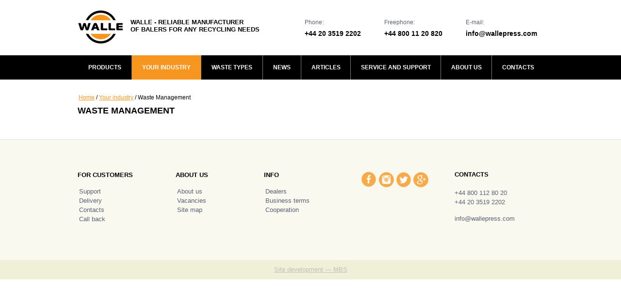

--- FILE ---
content_type: text/html; charset=utf-8
request_url: http://wallepress.com/your-industry/waste-management/
body_size: 13124
content:
<!DOCTYPE HTML>
		<html>
		  <head>
		    <title>Waste Management</title>
		    <!-- Bootstrap -->
		    <meta http-equiv='Content-Type' content='text/html; charset=utf-8'>
		    		    <meta name=Description content=''>
		    <meta name=Keywords content=''>
		    <link href='/bootstrap/css/bootstrap.min.v1480402290.css' rel='stylesheet'><link href='/bootstrap/css/non-responsive.v1480402290.css' rel='stylesheet'><link href='/bootstrap/css/default.v1480402290.css' rel='stylesheet'><link href='/img/custom.css.v1480402290.php' rel='stylesheet'><link href='/img/design.v1480588936.css' rel='stylesheet'><link href='/scripts/fancybox/jquery.fancybox.v1480402292.css' rel='stylesheet'><!-- Подключение css-->
		    <script type='text/javascript' src='/scripts/js/jquery-1.11.3.min.v1480402316.js'></script><!-- Подключение библиотек-->
		<LINK REL='SHORTCUT ICON' HREF='/img/favicon.ico'>		<!--[if lte IE 8]>
	<style>
		.form-text-input input{
			height:30px;
		}
	</style>
<![endif]-->
<!--[if IE 9]>
	<style>
		*{
			filter: "progid:DXImageTransform.Microsoft.gradient(enabled=false)"!important;
		}
	</style>
<![endif]-->		  </head>
		  <body>
<div id='sofar'>
    <div id='cuter'>

        <div id='header-c'>
            <div class='wrapper'>
                <header id='header'>
                    <a id='header-logo' href='/'>
                        <img src='/img/header-logo.png'>
                        <span> WALLE  -­ RELIABLE MANUFACTURER <br> OF BALERS FOR ANY RECYCLING NEEDS </span>
                    </a>
                    <div class='zh z3'> 
                        <span class='zh-t'> E-mail: </span>
                        <span class='zh-l'> info@wallepress.com </span> </span> 
                    </div>
                    <div class='zh z2'>
                        <span class='zh-t'> Freephone: </span>
                        <span class='zh-l'> +44 800 11 20 820 </span> </span>
                     </div>
                    <div class='zh z1'> 
                        <span class='zh-t'> Phone: </span>
                        <span class='zh-l'> +44 20 3519 2202</span> </span>
                    </div>
                  </header>
            </div><!--wrapper-->

            <div id='horMenu-c'>
                <div class='wrapper'>
                    <nav id='horMenu' class='mbsmenu'>
                        <ul><li><a href='http://wallepress.com/products/'>Products</a><div class='vl'><ul><li><a href='http://wallepress.com/products/vertical-balers/'>Vertical balers</a></li><li><a href='http://wallepress.com/products/x-serie/'>X-serie</a></li><li><a href='http://wallepress.com/products/horizontal-balers/'>Horizontal balers</a></li></ul></div></li><li><a href='http://wallepress.com/your-industry/' class='on'>Your industry</a><div class='vl'><ul><li><a href='http://wallepress.com/your-industry/retail-food/'>Retail food</a></li><li><a href='http://wallepress.com/your-industry/retail-nonfood/'>Retail non-food</a></li><li><a href='http://wallepress.com/your-industry/industrial-companies/'>Industrial companies</a></li><li><a href='http://wallepress.com/your-industry/storage-logistics/'>Storage and Logistics</a></li><li><a href='http://wallepress.com/your-industry/hotels-restaurants/'>Hotels and Restaurants</a></li><li><span class='on'>Waste Management</span></li></ul></div></li><li><a href='http://wallepress.com/waste-types/'>Waste types</a><div class='vl'><ul><li><a href='http://wallepress.com/waste-types/cardboard/'>Cardboard</a></li><li><a href='http://wallepress.com/waste-types/paper/'>Paper</a></li><li><a href='http://wallepress.com/waste-types/plastic/'>Plastic</a></li><li><a href='http://wallepress.com/waste-types/metal-aluminium/'>Metal and Aluminium</a></li><li><a href='http://wallepress.com/waste-types/textile/'>Textile</a></li></ul></div></li><li><a href='http://wallepress.com/news/'>News</a></li><li><a href='http://wallepress.com/articles/'>Articles</a></li><li><a href='http://wallepress.com/service-and-support/'>Service and support</a></li><li><a href='http://wallepress.com/about-us/'>About us</a></li><li><a href='http://wallepress.com/contacts/'>Contacts</a></li></ul>                    </nav>
                </div><!--wrapper-->
            </div><!--horMenu-c-->
        </div><!--header-c-->



        
    <div id='content'>
        <div class='wrapper clearfix'> 
        
        	
	
		
       


<ul class='breadcrumb'><li><a href='/'>Home</a></li><span class=divider> / </span><li><a href='/your-industry/'>Your industry</a></li><span class=divider> / </span><li>Waste Management</li></ul>  
<h1>Waste Management</h1> 


<!-- content --><!-- /content -->

 				</div><!--wrapper-->
    			</div><!--content-->
    		<div style='clear:both'> </div>
<div id='footer-c'>
        <div class='wrapper'>
            <footer id='footer'>
                
                <div class='nav-bot'>
                    <div class='nav1'> 
                        <span class='zg'> For customers</span>
                        <div class='f-vertMenu-c'>
                            <nav class='f-vertMenu clearfix'>
                                <ul><li><a href='http://wallepress.com/pokupateljam/support/'>Support</a></li><li><a href='http://wallepress.com/pokupateljam/delivery/'>Delivery</a></li><li><a href='/contacts'>Contacts</a></li><li><a href='/'>Call back</a></li></ul>                            </nav>
                        </div><!--f-vertMenu-c-->
                    </div> <!--nav1-->
                    
                    <div class='nav2'> 
                        <span class='zg'> About us </span>
                        <div class='f-vertMenu-c'>
                            <nav class='f-vertMenu clearfix'>
                                <ul><li><a href='http://wallepress.com/o-nas/about-us/'>About us</a></li><li><a href='http://wallepress.com/o-nas/vacancies/'>Vacancies</a></li><li><a href='/map/'>Site map</a></li></ul>                            </nav>
                        </div><!--f-vertMenu-c-->
                    </div> <!--nav2-->
                    
                    <div class='nav3'> 
                        <span class='zg'>Info</span>
                        <div class='f-vertMenu-c'>
                            <nav class='f-vertMenu clearfix'>
                                <ul><li><a href='http://wallepress.com/info/dealers/'>Dealers</a></li><li><a href='http://wallepress.com/info/business-terms/'>Business terms</a></li><li><a href='http://wallepress.com/info/cooperation/'>Cooperation</a></li></ul>                            </nav>
                        </div><!--f-vertMenu-c-->
                    </div> <!--nav3-->
                    
                </div> <!--nav-bot -->
                <div id='contacts-vid'>
                    <span class='zg'> Contacts </span>
                    <span class='do'> +44 800 112 80 20 <br>+44 20 3519 2202<br> </span>
                    <span class='a s3'> info@wallepress.com </span>
                    <span class='a s5'>  </span>
                </div><!--contacts-vid-->
                <div class='social-container'>
                                                <a class='soc-link' href='https://www.facebook.com'><img src='/sysfiles/214_9.png' /></a>

<a class='soc-link' href='http://instagram.com'><img src='/sysfiles/214_10.png' /></a>

<a class='soc-link' href='http://twitter.com'><img src='/sysfiles/214_11.png' /></a>

<a class='soc-link' href='http://google.com'><img src='/sysfiles/214_12.png' /></a>

                </div>
            </footer>
        </div><!--wrapper-->
         <div id='sozd'>
                    <a href='http://mbsgroup.ru/' target='_blank'>Site development — MBS</a>
                </div>
    </div><!--footer-c-->
    </div> <!--cuter-->
</div> <!--sofar-->
                    
		<script type='text/javascript' src='/scripts/js/js.v1480402316.js'></script><script type='text/javascript' src='/scripts/js/myscripts.v1480402316.js'></script><script type='text/javascript' src='/scripts/js/jquery.cycle.all.pack.v1480402316.js'></script><script type='text/javascript' src='/scripts/js/korzina.v1480402316.js'></script><script type='text/javascript' src='/bootstrap/js/bootstrap.min.v1480402290.js'></script><script type='text/javascript' src='/scripts/js/recallBySHCG.v1480402316.js'></script><script type='text/javascript' src='/bootstrap/js/bootstrap-modal.v1480402290.js'></script><script type='text/javascript' src='/scripts/fancybox/jquery.mousewheel.pack.v1480402292.js'></script><script type='text/javascript' src='/scripts/fancybox/jquery.fancybox.pack.v1480402292.js'></script><script type='text/javascript' src='/scripts/js/html5.v1480402316.js'></script>		<!-- Подключение скриптов -->
		<form id='fRecall' action='' method='post'>
<div class='modal fade'  id='myModal' style='display:none; z-index:1051;'>
  <div class='modal-dialog'>
    <div class='modal-content'>
      <div class='modal-header'>
        <button type='button' class='close' data-dismiss='modal' aria-label='Close'><span aria-hidden='true'>&times;</span></button>
        <h4 class='modal-title'>Заказать звонок</h4>
      </div>
      <div class='modal-body'>
  		
  <div class='row-fluid clearfix'>
      <div class='pan3'>
        <input type='hidden' class='MessageX' name='Message33' value='Message33'>
        <input type='hidden' class='admin_mail' name='admin_mail' value='info@wallepress.com'>

        <input type='hidden' class='exception' name='Name' value='Имя'>
        <input type='hidden' class='exception' name='Phone' value='Ваш телефон'>

        <label>Ваше имя<span class='cvetNotBySHCG'>*</span>:</label>
        <input class='arrInfo' name='Name' title='Имя' type='text' style='width:210px'><br><br>
        <label>Ваш телефон<span class='cvetNotBySHCG'>*</span>:</label>
        <input class='arrInfo' name='Phone' title='Телефон' type='text' style='width:210px'><br><br>
        <label>Удобное время звонка:</label>
        <input class='arrInfo' name='TimeForCall' title='Время звонка' type='text' style='width:210px'><br><br>
      </div>
      <div class='pan9'>
        <label>Комментарий:</label>
        <textarea class='span12 arrInfo' title='Комментарий' name='Comment' style='height:13.1em;'></textarea>
      </div>
    </div>
	
    <div class='row-fluid'>
      <label class='captchalab span5'>Введите код с картинки<span class='cvetNotBySHCG'>*</span>:</label>
      <img class='span2' src='/system/code.php?sid=c62b1a11eea1496bbbed98fa41a5fae7' alt='captcha' style='
    border: none;  padding: 0;'>&nbsp;<input class='captchaRecall' name='hpcode' type='text' value='' style='width:200px; height:31px;'>
    </div>
    <p style='margin:10px 0 0;text-align: right;'>Звездочкой (<span class='cvetNotBySHCG'>*</span>) отмечены поля, обязательные для заполнения.</p>
      </div>
      <div class='modal-footer'>
    <a href='#' data-dismiss='modal' class='btn'>Закрыть</a>
    <a class='recallFormDone btn btn-primary' href='#'>Отправить</a>
      </div>
    </div><!-- /.modal-content -->
  </div><!-- /.modal-dialog -->
</div><!-- /.modal -->
</form>		<!-- Подключение форм --><!-- Yandex.Metrika counter -->
<script type="text/javascript">
    (function (d, w, c) {
        (w[c] = w[c] || []).push(function() {
            try {
                w.yaCounter41226984 = new Ya.Metrika({
                    id:41226984,
                    clickmap:true,
                    trackLinks:true,
                    accurateTrackBounce:true,
                    webvisor:true
                });
            } catch(e) { }
        });

        var n = d.getElementsByTagName("script")[0],
            s = d.createElement("script"),
            f = function () { n.parentNode.insertBefore(s, n); };
        s.type = "text/javascript";
        s.async = true;
        s.src = "https://mc.yandex.ru/metrika/watch.js";

        if (w.opera == "[object Opera]") {
            d.addEventListener("DOMContentLoaded", f, false);
        } else { f(); }
    })(document, window, "yandex_metrika_callbacks");
</script>
<noscript><div><img src="https://mc.yandex.ru/watch/41226984" style="position:absolute; left:-9999px;" alt="" /></div></noscript>
<!-- /Yandex.Metrika counter -->
<script>
  (function(i,s,o,g,r,a,m){i['GoogleAnalyticsObject']=r;i[r]=i[r]||function(){
  (i[r].q=i[r].q||[]).push(arguments)},i[r].l=1*new Date();a=s.createElement(o),
  m=s.getElementsByTagName(o)[0];a.async=1;a.src=g;m.parentNode.insertBefore(a,m)
  })(window,document,'script','https://www.google-analytics.com/analytics.js','ga');

  ga('create', 'UA-87274319-2', 'auto');
  ga('send', 'pageview');

</script>			  </body>
</html>

--- FILE ---
content_type: text/css
request_url: http://wallepress.com/bootstrap/css/default.v1480402290.css
body_size: 3805
content:
table[border="0"] {
	border:0;
}

table td, table th {
	padding:10px;
}

table th {
	background-color:#eee;
}

table[border="0"] tr:hover {
	background-color:transparent;
}

table[border="0"] tr, table[border="0"] td, table[border="0"] th {
	background-color:transparent;
	border:0;
}

table[border="0"] th {
	font-weight:normal;
}

table[border="0"] td, table[border="0"] th{
	padding:0;
	
}

table, table td, table th {
	border:1px solid #ddd;
}


.fotoalbum, .fotoalbum_kart_tov {
	width:auto;
}

.form-submit-line input {
	width:auto!important
}
.form-group{
/*overflow:hidden;*/
}
.fotoalbum a {
	display:block;
	/*float:left;
	margin-right:2.3%;*/
}

.fotoalbum_kart_tov a {
	display:block;
	float:left;
	width:100%;
	margin-right:6px;
}
.fotoalbum_kart_tov .col-md-3{
	width:33%;
	padding-right:5px;
	padding-left:5px;
}
.fotoalbum_kart_tov .col-md-2{
	width:33%;
	padding-right:5px;
	padding-left:5px;
}
.fotoalbum_kart_tov .row{
	margin-right:-5px;
	margin-left:-5px;
}

.table.table-korz td, .table th {
	vertical-align:middle!important;
	text-align:center;
}

.img {
	display:table-cell;
	vertical-align:middle;
	float:left;
	margin-right:6px;
}

.align_right {
	  text-align: right;
}

.thumbnail[align="left"] {
	margin-right:15px
}
 
.thumbnail[align="right"] {
	margin-left:15px
}
 
.btn-small {
	padding: 4px 10px;
	font-size: 11.9px;
	-webkit-border-radius: 3px;
	-moz-border-radius: 3px;
	border-radius: 3px;
}

.table tr td > a.thumbnail {
	margin-right:8px;
	float:left;
	max-width: 80px;
}

.media .col-xs-3 a.thumbnail {
	width:137px;
	height:137px;
}

.media a.pull-left.thumbnail {
	margin-right:15px;
	margin-bottom:10px;
}

.news_item {
	margin-bottom:25px;
}

.news_item  .thumbnail {
	margin-bottom:0px;
}

.table.table-korz tr td:first-child {
	padding:10px 10px 0px 10px;
}

.table.table-korz tr:last-child td {
	text-align:left; 
	padding-bottom:5px;
}
/**************** MODAL *****************/

.pan3 {
	float: left; 
	width: 174px;
}
.pan3 input{width: 160px;height:31px;padding:0 10px; border:1px solid #999;}
.modal .captchaRecall {width: 240px!important; padding:0 10px; border:1px solid #999;}
.pan9 {
	float: right; 
	width: 336px;
}
.pan9 textarea {width: 336px; padding:5px 10px; border:1px solid #999;}
.captchalab{width:230px!important; padding:0 10px;}
.arr-item-t, .arr-item-b { cursor: pointer; height: 12px; position: absolute; width: 15px; }
.arr-item-t { background: url("/img/arrow.png") no-repeat scroll -15px 0 transparent; top: 1px; }
a:hover .arr-item-t { background: url("/img/arrow.png") no-repeat scroll 0 0 transparent; }
.arr-item-b { background: url("/img/arrow.png") no-repeat scroll -15px -12px transparent; bottom: 1px;}
a:hover .arr-item-b { background: url("/img/arrow.png") no-repeat scroll 0 -12px transparent; }

.fitemRight{
position:relative;}

.mbsmenu, .mbsmenu ul,.mbsmenu ul li, .mbsmenu ul li a {
padding:0;
margin:0;
}
.mbsmenu ul, .mbsmenu ul ul, .mbsmenu ol ol{
list-style-type:none;
}
.modal{
color:#333;
}
label{
font-weight:normal;
}
.span12{
	margin-bottom:10px;
}
label.span12{
	margin-bottom:10px!important; 
}
.checkbox input[type='checkbox'], .checkbox input[type='radio'] {
    width: auto;
    margin-right: 10px;
}
.modal-open{
	overflow:auto;
}
.modal-open .modal{
	overflow:hidden;
}
input[type='submit'] {
    width: auto;
    margin-top: 15px;
}
.news_item .col-xs-3{
	width:auto;
	padding-right:20px;
}
:focus {outline: 0;}
.numSave{
	padding:0 5px;
}
a:focus{outline: 0;}
.edcab{
	width: 690px;
    margin-top: 20px;
}
.edCab label{
	display:block;
	margin-bottom:5px;
}
.edCab .span12{
	width:100%;
	margin-bottom: 10px;
	min-height:30px;
	padding-left:5px;
	padding-right:5px;
}
.full-new-item ol,.full-new-item ul{
	list-style-position:inside;
	padding-left:0;
}
.breadcrumb{
	background:none;
	padding:0;
}

--- FILE ---
content_type: text/css;charset=windows-1251
request_url: http://wallepress.com/img/custom.css.v1480402290.php
body_size: 10747
content:


/**** from design.css 15.07 ****/


.pagination>.active>a, .pagination>.active>a:focus, .pagination>.active>a:hover, .pagination>.active>span, .pagination>.active>span:focus, .pagination>.active>span:hover,.pagination>li>a:hover {

  background-color: #e1e6e6;
  border-color: #ddd;
  color: rgb(246,150,30);
}

.pagination>.active>a{
	 border-color: #DDDDDD;
} 

h1, .h2 {
  background: none;
  /*color: #333;*/
  font-size: 26px;
  text-transform: uppercase;
  font-weight: normal;
  margin: 0 0 20px;
  line-height: 120%;
  padding: 0;
  }
  
 h2 {
  font-size: 16px;
  text-transform: uppercase;
  margin-bottom: 15px;
  line-height: 17px;
  font-weight: normal;
  color: rgb(246,150,30);
  clear: both;
}

#content .btn-primary, .btn-primary {
    color: #fff;
    background-color: rgb(246,150,30)!important;
    border-color: rgb(246,150,30)!important;
	text-decoration:none;
	-webkit-border-radius: 4px;
	-moz-border-radius: 4px;
	border-radius: 4px;
}
#content .btn, .btn{
	-webkit-border-radius: 4px;
	-moz-border-radius: 4px;
	border-radius: 4px;
}
.pagination>li:first-child>a, .pagination>li:first-child>span {
    border-top-left-radius: 4px;
    border-bottom-left-radius: 4px;
}
.pagination>li:last-child>a, .pagination>li:last-child>span {
    border-top-right-radius: 4px;
    border-bottom-right-radius: 4px;
}

.form-control:focus {
	border-color: rgb(246,150,30);
	outline: 0;
	-webkit-box-shadow: inset 0 1px 1px rgba(0,0,0,.075),0 0 8px rgba(133,178,0,.6);
	box-shadow: inset 0 1px 1px rgba(0,0,0,.075),0 0 8px rgba(133,178,0,.6);
}

input:focus  {
	border-color: rgb(246,150,30);
	border:1px solid rgb(246,150,30);
	transition: 0.5s;
}

#content .form-control option:hover{
	background-color:rgb(246,150,30);
}

.form-control {
	border-radius:0;
}

.answer_list {
border: 1px solid rgb(246,150,30);
  border-radius: 2px;
  padding: 8px;
  background-color: #F8F0F0;
}

.img-thumbnail {
	background-color: #fff;
  border: 1px solid rgb(246,150,30);
  border-radius: 0px;
}

a.thumbnail:hover {
	border: 1px solid rgb(246,150,30);
  border-radius: 0px;
}

.pag_wrapper{
width:100%;
text-align:center;
}
/*ul.pagination>li>a {
	color:#333;
	border:1px solid rgb(246,150,30);
}*/

a {
	text-decoration: underline;
	color: rgb(246,150,30);
}

a:hover {
	text-decoration:none;
}

#content .pagination li a {
	text-decoration:none;
	color:rgb(246,150,30);
}

#content .pagination > li.active > a {
	color:white;
	color:rgb(246,150,30);
}

/**** from design.css 15.07 ****/



/***** New style мои стили- корректирующие компоновку бутстраповских блоков *****/


.wrapper {
	width:960px;
	margin:0 auto;
}

.img-thumbnail {
	float:left;
	margin-right: 15px;
	margin-bottom:15px;
}

.data_news {
	display:block;
	font-style:italic;
	font-weight:bold;
}

.side-menu-container > ul > li > ul {
 padding-left: 30px;	
}

.side-menu-container > ul > li > ul  > li{
	list-style:none;
	 
}

.side-menu-container > ul > li > ul  > li > a{
	color: #777;
	font-size:13px;
}

.side-menu-container > ul > li > ul  > li > a:hover{
	color: #333;
}

.left_news_numb {
	margin-bottom:15px;
}

.left_news_data, .left_news_a{
	display:block;
	width:100%;
}

#head_top {
	margin-top:20px;
	margin-bottom:20px;
}

#head_tel {
	font-size:20px
}

#left-xs-3 {
	/*padding-left:0*/
}

.news_podr {
	display:block;
	margin-top:10px;
	width:100%;
}

.news_podr0 {
	display:block;
	margin-top:0px;
	width:100%;
}

.input {
	width:50px;
	margin:0px 15px;
	height: 27px;
}

.form-inline {
	margin-bottom:15px;
}

.kart_img_mini {
	float:left;
	width:29%;
	margin-right:11px;
}
.kart_img_mini .thumbnail {
	margin-bottom:10px;
}

.kart_fotoalbum {
	width:105%
}

.container table[border="0"] {
	border:0;
}

.container table[border="0"] tr:hover {
	background-color:transparent;
}

.container table[border="0"] tr, .container table[border="0"] td, .container table[border="0"] th {
	background-color:transparent;
	border:0;
}

.container table[border="0"] th {
	font-weight:normal;
}

.container table[border="0"] td, .container table[border="0"] th{
	padding:0;
	
}



.container table tr:hover {
	background-color:#EEEEEE;
	
}

.table .img {
	float:left; 
	margin-right:15px;
}

.star_pad {
	padding-left:7px;
}

#search-ok {
	font-weight:bold;
	
}

.search-to {
	margin-top:10px;
}

.mar_right {
	/*padding-right:0;*/
}

table .td_middle {
	text-align:center; 
	vertical-align:middle!important;
}

.answer_list {
	border: 1px solid #337ab7; 
	border-radius:4px; 
	padding:8px; 
	background-color:#F8F0F0;
}

.mbs {
	text-align:center;
	height: 40px;
  line-height: 40px;
}

.align_right {
	text-align:right;
}

.korz_price {
	font-size:16px;
}

.korz_price span{
	font-size:13px;
}

.head_korz {
	min-height: 20px;
  padding: 12px;
  margin-bottom: 20px;
  background-color: #f5f5f5;
  border: 1px solid #e3e3e3;
  border-radius: 4px;
  box-shadow: inset 0 1px 1px rgba(0,0,0,.05);
}

#address_head {
	margin-bottom:0;
}

footer {
	margin: 20px 0;
}

.mar_top {
	margin-top:2px;
}


.xs-btn {
	padding: 3px 5px;
  font-size: 12px;
  line-height: 1.5;
  -webkit-border-radius: 4px;
  -moz-border-radius: 4px;
  border-radius: 4px;
    margin-bottom: 2px;
}

/************************** NONE-RESPONSIVE *****/

/* Template-specific stuff
 *
 * Customizations just for the template; these are not necessary for anything
 * with disabling the responsiveness.
 */

/* Account for fixed navbar */
body {
  min-width: 960px;


}

/* Finesse the page header spacing */
.page-header {
  margin-bottom: 30px;
}
.page-header .lead {
  margin-bottom: 10px;
}


/* Non-responsive overrides
 *
 * Utilitze the following CSS to disable the responsive-ness of the container,
 * grid system, and navbar.
 */

/* Reset the container */
.container {
  width: 1000px;
  max-width: none !important;
}

/* Demonstrate the grids */


.container .navbar-header,
.container .navbar-collapse {
  margin-right: 0;
  margin-left: 0;
}

/* Always float the navbar header */
.navbar-header {
  float: left;
}

/* Undo the collapsing navbar */
.navbar-collapse {
  display: block !important;
  height: auto !important;
  padding-bottom: 0;
  overflow: visible !important;
}

.navbar-toggle {
  display: none;
}
.navbar-collapse {
  border-top: 0;
}

.navbar-brand {
  margin-left: -15px;
}

/* Always apply the floated nav */
.navbar-nav {
  float: left;
  margin: 0;
}
.navbar-nav > li {
  float: left;
}
.navbar-nav > li > a {
  padding: 15px;
}

/* Redeclare since we override the float above */
.navbar-nav.navbar-right {
  float: right;
}

/* Undo custom dropdowns */
.navbar .navbar-nav .open .dropdown-menu {
  position: absolute;
  float: left;
  background-color: #fff;
  border: 1px solid #ccc;
  border: 1px solid rgba(0, 0, 0, .15);
  border-width: 0 1px 1px;
  border-radius: 0 0 4px 4px;
  -webkit-box-shadow: 0 6px 12px rgba(0, 0, 0, .175);
          box-shadow: 0 6px 12px rgba(0, 0, 0, .175);
}
.navbar-default .navbar-nav .open .dropdown-menu > li > a {
  color: #333;
}
.navbar .navbar-nav .open .dropdown-menu > li > a:hover,
.navbar .navbar-nav .open .dropdown-menu > li > a:focus,
.navbar .navbar-nav .open .dropdown-menu > .active > a,
.navbar .navbar-nav .open .dropdown-menu > .active > a:hover,
.navbar .navbar-nav .open .dropdown-menu > .active > a:focus {
  color: #fff !important;
  background-color: #428bca !important;
}
.navbar .navbar-nav .open .dropdown-menu > .disabled > a,
.navbar .navbar-nav .open .dropdown-menu > .disabled > a:hover,
.navbar .navbar-nav .open .dropdown-menu > .disabled > a:focus {
  color: #999 !important;
  background-color: transparent !important;
}



.thumbnail[align="left"] {
	margin-right:15px
}
 
.thumbnail[align="right"] {
	margin-left:15px
}
 
.btn-small {
	padding: 4px 10px;
	font-size: 11.9px;
	-webkit-border-radius: 4px;
	-moz-border-radius: 4px;
	border-radius: 4px;
	
}

.table tr td > a.thumbnail {
	margin-right:8px;
	float:left;
	max-width: 80px;
}

.media .col-xs-3 a.thumbnail {
	width:137px;
	height:137px;
}

/**from default.css**/

#head_top {
	margin-top:15px;
}
.side-menu-container > ul > li > ul {
 padding-left: 30px;	
 padding-right: 15px;
}

.side-menu-container > ul > li > ul  > li{
	list-style:none;
	 
}

.side-menu-container > ul > li > ul  > li > a{
	color: #777;
	font-size:13px;
}

.side-menu-container > ul > li > ul  > li > a:hover{
	color: #333;
}

.input {
	width:50px;
	margin:0px 15px;
	height: 27px;
}

.container table[border="0"] {
	border:0;
}

.container table[border="0"] tr:hover {
	background-color:transparent;
}

.container table[border="0"] tr, .container table[border="0"] td, .container table[border="0"] th {
	background-color:transparent;
	border:0;
}

.container table[border="0"] th {
	font-weight:normal;
}

.container table[border="0"] td, .container table[border="0"] th{
	padding:0;
	
}

.container table, .container table td, .container table th {
	border:1px solid #ddd;
}

.container table tr:hover {
	background-color:#EEEEEE;
	
}

.mbs {
	text-align:center;
	height: 40px;
  line-height: 40px;
}

.head_korz {
	min-height: 20px;
  padding: 12px;
  margin-bottom: 20px;
  background-color: #f5f5f5;
  border: 1px solid #e3e3e3;
  border-radius: 4px;
  box-shadow: inset 0 1px 1px rgba(0,0,0,.05);
}

footer {
	margin: 20px 0;
}

.fotoalbum, .fotoalbum_kart_tov {
	/*width:110%;*/
}

.fotoalbum a {
	display:block;
	/*float:left;	*/
	margin-left:0px;
	/*width:122px;
	height:122px;
	margin-left:2.3%;	
	width:21%;*/
}
/*.fotoalbum_kart_tov a {
	display:block;
	float:left;
	width:24%;
	margin-right:5%;
	margin-left:0px;
}*/

.fotoalbum a:first-child, .fotoalbum_kart_tov a:first-child {
	/*margin-left:0*/
}

.table.table-korz td, .table th {
	vertical-align:middle!important;
	text-align:center;
}

.img {
	display:table-cell;
	vertical-align:middle;
	float:left;
	margin-right:6px;
}

.align_right {
	  text-align: right;
}
.thumbnail{
	-webkit-border-radius: 0px;
	-moz-border-radius: 0px;
	border-radius: 0px;
	padding: 0px;
}
.thumbnail a>img, .thumbnail>img {
	-webkit-border-radius: 0px;
	-moz-border-radius: 0px;
	border-radius: 0px;
}
.thumbnail[align="left"] {
	margin-right:15px
}
 
.thumbnail[align="right"] {
	margin-left:15px
}
 
.btn-small {
	padding: 4px 10px;
	font-size: 11.9px;
	-webkit-border-radius: 4px;
	-moz-border-radius: 4px;
	border-radius: 4px;
}

.media .col-xs-3 a.thumbnail {
	width:137px;
	height:137px;
}

.media a.pull-left.thumbnail {
	margin-right:15px;
	min-width:130px;
}
.wpr15{
	width:14%;
}
.wpr22{
	width:22%;
}

.table.table-korz tr td:first-child {
	padding:10px 10px 0px 10px;
}

.table.table-korz tr:last-child td{
	text-align:left; 
	padding-bottom:5px;
}
.cvetNotBySHCG{
color:rgb(246,150,30);
}

.modal-content{
	-webkit-border-radius: 6px;
	-moz-border-radius: 6px;
	border-radius: 6px;}


--- FILE ---
content_type: text/css
request_url: http://wallepress.com/img/design.v1480588936.css
body_size: 16797
content:
body {
	line-height: 1;
	color: black;
	background: white;
	text-align:left;
	font-family:Verdana, Geneva, sans-serif;
	font-size:12px;
	line-height:120%;
}
a{
	color:rgb(246,150,30);
	text-decoration:underline}
a:hover{
	color:rgb(246,150,30);
	text-decoration:none
}
a:focus{
	color:rgb(246,150,30);
	text-decoration:none
}
h1,.new-zag{ 
	font-family:Verdana, Geneva, sans-serif;
	font-size:18px;
	font-weight:bold;
	line-height:120%;
	text-align:left;
}
h2,.h1news{ 
	font-family:Tahoma, Geneva, sans-serif;
	font-size:16px;
	font-weight:bold;
	line-height:120%;
	text-align:left;
	color: black;
}
h3{ 
	font-family:Tahoma, Geneva, sans-serif;
	font-size:13px;
	font-weight:bold;
	line-height:120%;
	text-align:left;
}
#searchform {
	width: 310px !important;
	float:right;
	padding:0;
	border:0;
	margin-bottom:0;
}
#searchform input {
	width: auto !important;
}
#searchform .form-group {
	display: inline-block !important;
}

#sidemenu {
	background:#f5f5f5;
	padding:10px 0;
	border: 1px solid #ccc;
	
}
#sidemenu b {
	margin-left:15px;
	font-size:16px;
	margin-bottom:10px;
	
}

#head_top {
	margin-top:15px;
}

.input {
	width:50px;
	margin:0px 15px;
	height: 27px;
}

.mbs {
	text-align:center;
	height: 40px;
    line-height: 40px;
}

.head_korz {
  min-height: 20px;
  padding: 12px;
  margin-bottom: 20px;
  background-color: #f5f5f5;
  border: 1px solid #e3e3e3;
  border-radius: 4px;
  box-shadow: inset 0 1px 1px rgba(0,0,0,.05);
}

footer {
	margin: 0px;
}


#sofar {
	max-width: 1920px;
	overflow: hidden;
	margin: 0 auto;
}


#cuter {
	width: 100%;
	overflow: hidden;
}



/* //////////slider///////////////// */

.slidecont {
	margin: 30px 0px 0px 0px;
}

/*Slider***/
#slider-w{
    height:306px;  
    position:relative;
    z-index:7;
    width: 630px;
    float: left;
}

#slider img {

}

#slider{
    z-index:6;
    width: 630px !important;
    height: 300px !important;
}
.slide{
	display:block;
	width: 630px;
    /*width: 960px !important;*/
}
#pager{
    position:absolute;
    bottom:26px;
    right:106px;
    z-index:8;
}
#pager a{
    display:block;
    width:10px;
    height:10px;
    background: url('s-off.png') center center no-repeat;
    float:left;
    margin-left:10px;
}
#pager a:first-child{
	margin-left:0;
}
#pager .activeSlide{
    background-image:url('s-on.png');
}

.describe {
	position: absolute;
	float: left;
	margin: 0px 0px 0px 0px;
	padding: 30px 20px 20px 20px;
	top: 0px;
    left: 370px;

	background-color:rgba(246,150,30,0.9);
	width:260px;
	height:300px;
}

.bigred {
	display: block;
	font-size:30px;
	font-size:18px;
	font-weight:bold;
	line-height:120%;
	text-align:left;
}

.describe p {
	display: block;
	margin: 15px 0px 0px 0px;
	font-size:12px;
	line-height:120%;
	text-align:left;
	color: black;
}


.for {
	float: right;
	background-color:rgb(249,249,242);
	width:300px;
	min-height:300px;
	margin: 0px 0px 0px 0px;
	padding: 24px 48px 24px 48px;
}

.for .s1 {
	font-size:14px;
	font-weight:bold;
	line-height:120%;
	text-align:center;
	display: block;
	margin: 0px 0px 22px 0px
}

.for .s2 {
	font-size:12px;
	line-height:120%;
	color:rgb(100,100,114);
	text-align:left;
	display: block;
	margin: 0px 0px 0px 0px
}

.for input {
	display: block;
	margin: 5px 0px 14px 0px;
	background-color:rgb(255,255,255);
	width:202px;
	height:32px;
	border:1px solid rgb(221,221,221);
	-moz-border-radius:1px;
	-webkit-border-radius:1px;
	border-radius:1px;

	line-height: 32px;

	padding-left: 15px;
}

.for .order {
	display: block;
	margin: 30px 0px 12px 0px;
	background-color:rgb(246,150,30);
	width:200px;
	height:40px;
	
	font-family:Verdana, Geneva, sans-serif;
	font-size:14px;
	font-weight:bold;
	line-height:40px;
	color:rgb(255,255,255);
	text-align:center;
	text-decoration: none;
	text-transform: uppercase;
}

.for .order:hover, .for .order:focus {
	text-decoration: none;
	color: white;
}

.for .alert {
	padding: 5px;
	margin-bottom: 10px;
}

/*//////////////////////////// */



/* ////HEADER///// */
/*Header***/
#header-c{
	width:100%;
	background-color:white;
	/*overflow:hidden;*/
	z-index: 40;
}
#header{
	padding:17px 0px 23px 0px; /* 17 */
	overflow:hidden;
	width: 101%;
}
#header-logo{
	display:block;
	float:left;
	margin: 4px 0px 0px 0px;
}

#header-logo span {
	display: inline-block;
	font-family:Verdana, Geneva, sans-serif;
	font-size:13px;
	font-weight:bold;
	line-height:120%;
	text-align:left;
	color: black;
	width: 300px;
	float: right;
	margin: 17px 0px 0px 15px;
}

#header-addrs{
	display:block;
	float:left;
	text-align:left;
	margin:15px 0 0 10px;
	line-height:18px;
}
#hdr-right{
	float:right;
	overflow:hidden;
	margin-top:4px;
}

.zh {
	display: inline-block;
	/*padding: 0px 0px 0px 23px;*/
	font-family:Tahoma, Geneva, sans-serif;
	font-size:14px;
	line-height:150%;
	text-align:left;
	float: right;

}

.zh-t {
	display: block;
	font-size:12px;
	line-height:150%;
	color:rgb(89,96,114);
	text-align:left;
}

.zh-l {
	font-size:14px;
	font-weight:bold;
	line-height:150%;
}

.z1 {
	margin: 20px 38px 0px 0px;
}

.z2 {
	margin: 20px 38px 0px 10px;
}

.z3 {
	margin: 20px 23px 0px 10px;
}

.zh-l {
	display: block;
	margin: 4px 0px 0px 0px;
	font-size:14px;
	font-weight:bold;
	line-height:150%;

}

.zh-l span {
	color:rgb(246,150,30);

}

.z4 {
	margin: 5px 0px 0px 32px;
	background-image: url("phone.png");
	background-repeat: no-repeat;
	background-position: 0px 0px;
}



/* ///////////////////////// */

/*HorMenu***/

#horMenu-c {
	height: 50px;
	/*overflow: hidden;*/
	background-color:black;

}

#horMenu{
	width:960px;
	/*overflow:hidden;*/
	margin-left: 1px;
}

#horMenu span {
	background-color: black;
}

#horMenu>ul{
	width:105%;
}
#horMenu >ul >li{
	float:left;
	border-left: 1px solid rgba(255,255,255,0.5);
	position:relative;
}
#horMenu > ul >li:first-child{
	border-left: none;
}

#horMenu > ul >li:hover {
	/*background-color:rgba(255,255,255,0.4);*/
	/*height:36px;*/
}

#horMenu ul li:first-child a, #horMenu ul li:first-child span{

}

#horMenu > ul >li >a, #horMenu >ul >li >span{
	display:block;
	padding:0px 7px;	
	height: 50px;
	text-decoration:none;	
	text-transform: uppercase;
	font-family:Verdana, Geneva, sans-serif;
	font-size:12px;
	font-weight:bold;
	line-height:50px;
	color:rgb(255,255,255);
	text-align:left;
	background-color:black;
}

#horMenu >ul >li >span, #horMenu > ul > li >.on{
	text-decoration:none;
	color: white;
	background-color:rgb(246,150,30);
	/*height:36px;*/
}

#horMenu  > ul > li > a:hover {
background-color:rgb(246,150,30);
}
#horMenu ul li .vl{
	display:none;
	position:absolute;
	top:50px;
	left:0;
	width:220px;
	padding:20px;
	background-color:#000;
	z-index:10;
	border-top:3px solid rgb(246,150,30);
}
#horMenu ul li:hover .vl{
	display:block;
}
#horMenu ul li li{
	display:block;
	padding:7px 0;
}
#horMenu ul li li a, #horMenu ul li li span{
	display:inline-block;
	color:#FFF;
	text-decoration:none;
	font-size:
}
#horMenu ul li li a:hover, #horMenu ul li li span, #horMenu ul li li .on{
	color:rgb(246,150,30);
}
/* //////////////////////////////// */

#content {
	padding: 30px 0px 28px 0px;
}

#left, #right {
}

#left {
	float: left;
	width: 225px;
}

#right {
	padding-left: 18px;
	float: left;
	width: 730px;
}

#left-w {
	margin-left: 0px;
	float: left;
	height: 100%;
}

/* ////////VERTMENU///////////// */
/*VertMenu**/
#vertMenu{
    
}

#vertMenu > ul{
	list-style: none;
	padding: 0px;
	background-color:rgb(249,249,242);
}
#vertMenu ul li{
	border-top: none !important;
	border: 1px solid rgb(221,221,221);
}

#vertMenu ul li > a, #vertMenu ul li > span{				
	display: block;
	text-decoration: none;
	padding: 9px 32px 12px 18px;
	font-size:13px;
	line-height:120%;
	text-align:left;
	color: black;
}

#vertMenu ul ul li > a:before, #vertMenu ul ul li > span:before {
	content: '- ';
}

#vertMenu ul li:hover > a, #vertMenu ul li > span, #vertMenu ul li > .on{
	background-color:rgb(246,150,30);
}

#vertMenu ul li ul{
	background-color:rgb(249,249,242);
	display:none;
	padding: 14px 0px 12px 0px;
	list-style: none;
	margin-top: 0px;
}

/*#vertMenu ul li:hover ul{
	display:block;
}*/

#vertMenu ul li .on + .vl ul {
	display: block;
}

#vertMenu ul ul li{
	border: none !important;
	margin-bottom: 5px;
}

#vertMenu ul ul li:last-child{
	margin: 0px !important;
}

#vertMenu ul ul li a, #vertMenu ul ul li span{
   background: none !important;
	border: none !important;
	border-radius: 0;
	padding: 3px 40px 5px 29px;
	font-size:13px;
	line-height:120%;
	text-align:left;
	color: black;



}
#vertMenu ul ul li:hover a, #vertMenu ul ul li span, #vertMenu ul ul li .on{
   	color:rgb(246,150,30);
}

#vertMenu ul ul li:hover {
	/*background-color:rgb(248,248,248);*/
}


.spl {
	margin: 0px 0px 0px 0px;
	padding: 0px 0px 0px 19px;
	text-transform: uppercase;
	background-color:rgb(246,150,30);
	width:225px;
	height:38px;
	font-size:13px;
	font-weight:bold;
	line-height:39px;

	border: 1px solid rgb(221,221,221);
}



/* /////////////////////////////// */

/* //////////RUBRIKATOR/////////// */

/*Rubrikator***/
#big-rubrikator{
    width:105%;
    overflow:hidden;
    margin-bottom: 32px;
}

.big-rub{
    width: 300px;
    height:390px;
    display:block;
    float:left;
    margin: 0px 28px 6px 1px;
    text-decoration:none;
    text-align: center;
    border: 1px solid rgb(207,209,216);
    background-color:rgb(249,249,242);
}

.big-rub-bot{
    display:block;
    width:298px;
	height:160px;
    background-color:rgba(246,150,30,0.9);
    text-align:center;
    margin: 0px 0px 0px 0px;
    font-size:14px;
	line-height:120%;
	padding: 20px 10px 20px 20px;
}
.big-rub-img{
    display:block;
    margin: 0 auto;
    padding: 14px 0px 14px 0px;
}

.r-zag {
	display: block;
	font-family:Verdana, Geneva, sans-serif;
	font-size:16px;
	font-weight:bold;
	line-height:120%;
	color:rgb(255,255,255);
	text-align:left;
	margin: 0px 0px 8px 0px;
}

.r-cont {
	display: block;
	font-family:Verdana, Geneva, sans-serif;
	font-size:12px;
	line-height:120%;
	color:rgb(255,255,255);
	text-align:left;
	margin: 0px 0px 0px 0px;
}

.r-ital {
	font-style: italic;
	margin: 9px 0px 9px 0px;
}

.r-bold {
	font-weight: bold;
	margin: 0px 0px 3px 0px;
}

.big-rub-bot p {
	display: block;
	font-family:Verdana, Geneva, sans-serif;
	font-size:12px;
	line-height:120%;
	color:rgb(255,255,255);
	text-align:left;
	margin: 0px 0px 5px 0px;
}

/* //////////RUBRIKATOR/////////// */

/*Rubrikator***/
#rubrikator{
    width:105%;
    overflow:hidden;
    margin-bottom: 32px;
}

.pic_cont {
	display: table-cell;
	vertical-align: middle; 
	width:223px;
    height:202px;
    background-color:rgb(243,244,245);
}

.rub{
    width: 224px;
    height:257px;
    display:block;
    float:left;
    margin: 14px 18px 6px 1px;
    text-decoration:none;
    text-align: center;
    border: 1px solid rgb(207,209,216);
}

.rub:hover .rub-bot {
	/*color:rgb(151,158,174);*/
}




.rub-bot{
    display:block;
    width: 220px;
    height: 60px;
    color:black;
    text-align:center;
    margin: 0px 0px 0px 0px;
    font-family:Verdana, Geneva, sans-serif;
	font-size:14px;
	line-height:60px;
	text-align:left;
	color: black;
	text-align:center;
	text-transform: uppercase;
}
.rub-img{
    display:block;
    margin: 0 auto;
}

.rub div {
	display: table-cell;
	vertical-align: middle;
	height: 53px;
	width: 100%;
}

#right .rub {
	text-decoration: none !important;
}

/* /////////////////////////////// */

/*Footer*/
#footer-c{
	width:100%;
	border-top: 1px solid rgb(223,223,223);
	background-color:rgb(249,249,240);
}
#footer{
	overflow: hidden;
	width: 100%;
}

footer{
	margin-top: 0px;
}

#sozd{
	height: 40px;
	background-color:rgb(240,240,217);
	margin-top: 6px;
	font-family:Arial, Helvetica, sans-serif;
	font-size:13px;
	line-height:40px;
	text-align:center;

}
#sozd a{
	font-family:Arial, Helvetica, sans-serif;
	font-size:13px;
	line-height:120%;
	text-decoration:underline;
	color:rgba(120,120,120, 0.4);

	text-align:left;
}

.social-container {
	margin: 30px 20px 0px 0px;
	float: right;
	/*width: 105%;*/
	display: block;
}

.soc-link {
	text-decoration: none !important; 
	margin: 0px 1px 0px 0px;
	height: 31px;
	width: 31px;
} 

.soc-link:hover {
	opacity: 0.5;
}

/* /////////////////////////// */


/* ////////footer-VERTMENU///////////// */
/*VertMenu**/
.f-vertMenu{
    
}
.f-vertMenu > ul{

	list-style: none;
	padding: 0px;
}

.f-vertMenu > ul li a:hover {
	color:rgb(246,150,30);
}

.f-vertMenu ul li > a, .f-vertMenu ul li > span{
	/*display: block;*/
	text-decoration: none;
	padding: 0px 0px 1px 3px;

	font-size:13px;
	line-height:150%;
	color:rgb(89,95,114);
}

.f-vertMenu ul li > span, .f-vertMenu ul li > .on{
	color:rgb(246,150,30);
}

.f-vertMenu ul .active a {
	color:rgb(246,150,30);
}


/*/////////////////*/

#contacts-vid {
	width: 215px;
	height: 198px;
	margin: 8px 0px 0px 0px;
	padding: 0px 0px 0px 32px;
	float: right;
}

#contacts-vid .a {
	display: block;
	font-size:13px;
	line-height:150%;
	color:rgb(89,96,114);
	text-align:left;
}

#contacts-vid .s3 {
	margin: 15px 0px 0px 0px;
	font-size:13px;
	line-height:150%;
	color:rgb(89,96,114);
	text-align:left;
	height: 18px;
	display:block;
}

#contacts-vid .s5 {
	margin: 10px 0px 0px 0px;
	height: 18px;
	display:block;
}

#contacts-vid .do {
	font-size:13px;
	line-height:150%;
	color:rgb(89,96,114);
	text-align:left;
	margin: 21px 0px 0px 0px;
	/*height: 18px;*/
	display:block;
}

.nav-bot {
	margin: 36px 0px 0px 0px;
}

.nav-bot > div {
	position: absolute;
	/*width: 196px;*/
	display: inline-block;	
}

.nav1 {
	margin: 9px 0px 0px 0px;
	width: 180px !important;
}

.nav2 {
	margin: 9px 0px 0px 202px;
	width: 140px !important;
}

.nav3 {
	margin: 9px 0px 0px 384px;
	width: 160px !important;
}
.zg {
	text-transform: uppercase;
	font-size:13px;
	font-weight:bold;
	line-height:120%;
	display: block;
	margin: 20px 0px 17px 0px;
}

.address-h {
	display: inline-block;
	margin: 17px 0px 0px 136px;
}

/*/////////////////////////*/

/* News***/
#news{
	margin: 0px 0px 0px 0px;
	overflow: hidden;
	width: 105%;
	padding: 0px 0px 30px 2px;
}


.news-itself-hdr + p {
	margin: 0px 0px 15px 0px;
}

.news-itself-hdr{
	margin-top: 0px;
	margin-bottom: 0px;
}
.news-itself-hdr a{
	display: block;

	font-family:Verdana, Geneva, sans-serif;
	font-size:14px;
	line-height:140%;
	text-decoration:underline;
	color:rgb(246,150,30);
	text-align:left;
	margin: 9px 0px 11px 0px;
}

.new-art {
	font-size:13px;
	line-height:150%;
	color:rgb(89,95,114);
}

.news-itself-hdr a:hover{
	text-decoration:none !important;
}

.new-date{
	margin-right: 10px;
	display: block;
	margin: 0px 0px 0px 0px;
	
	font-size:13px;
	line-height:150%;
	color:rgb(89,97,115);


}
.news-itself{
	overflow: hidden;
	display: inline-block;
	width: 300px;
	height: 160px;
	margin: 24px 26px 0px 0px;
	padding: 0px 0px 0px 0px;
}

.news-itself:nth-child(5){
	margin-right: 0px;
}

.news-itself p{
	margin-top: 5px;
	line-height: 15px;
	font-size:13px;
	line-height:130%;
	color:rgb(82,82,82);
	text-align:left;
}

.news-img {
	margin: 24px 0px 0px 32px;
}

.news-itself-txt img{
	float: left;
	margin-right: 15px;
}
#news-c .news-itself:first-child{
	margin-top: 14px;
}

.news-itself:nth-child(1){
	margin-left: 0px;
}


.allnews {
	font-family:Verdana, Geneva, sans-serif;
	font-size:12px;
	font-weight:bold;
	line-height:120%;
	text-decoration:underline;
	color:rgb(246,150,30);
	text-align:left;
	text-transform: uppercase;

	margin: 1px 0px 0px 860px;
	position: absolute;
}

.allnews:focus, .allnews:hover {
	color:rgb(246,150,30);
	text-decoration: none;
}

.sp4 {
	display: block;
	font-family:Verdana, Geneva, sans-serif;
	font-size:18px;
	font-weight:bold;
	line-height:120%;
	text-align:left;
	text-transform: uppercase;
	padding: 0px 0px 17px 0px;
	margin: 4px 0px 0px 0px;
	border-bottom: 1px solid rgb(249,249,242);
	
}

.new-more {
	margin: 15px 0px 0px 53px;
}




/* /////////////////////////////// */

hr {
	margin: 14px 0px 8px 0px;
}

.breadcrumb {
	background-color: transparent;
	margin-top: 0px;
	margin-left: 0px;
	margin-bottom: 10px;
	padding: 0px 2px !important;
}

.breadcrumb > li + li:before {
     padding: 0 0px; 
}

p {
	
	font-size:13px;
	line-height:150%;
	color:rgb(100,100,115);

	padding-left: 0px;

}

#right ul {
	-webkit-padding-start: 30px;
}

#right img + ul {
	margin-top: 20px;
}

p img {
	margin-left: 100px !important;
	margin-bottom: 46px !important;
}

#right ul li a {
	color:rgb(246,150,30);
	font-size:13px;
	line-height:150%;
}

#right ul li a:hover {
	color:rgb(246,150,30);
	text-decoration: none;
}


#right ul li {
	margin-bottom: 0px;
	margin-left: 0px;
	font-size:13px;
	line-height:150%;
	color:rgb(100,100,115);
}

#right ol li {	
	font-size:13px;
	line-height:150%;
	color:rgb(100,100,115);
}

ol {
	margin-top: 6px;
	margin-bottom: 50px;
}

.fotoalbum {
	margin-top: 30px;
}

--- FILE ---
content_type: application/javascript
request_url: http://wallepress.com/scripts/js/myscripts.v1480402316.js
body_size: 2975
content:
 $(document).ready(function(){
 
                $('#slider').cycle({
                    fx: 'fade',
                    speed: 1000,
                    timeout: 10000,
                    pause: true,
                    prev:'#slider_w .prev',
                    next:'#slider_w .next',
                    pager: '#pager' 
                })
                $('#pager a').html('');
				var pager;
				
				menuInLine($('#horMenu'),$('#horMenu>ul>li>a,#horMenu>ul>li>span'), 1);
                var firsta = $('#horMenu>ul>li>a').first();
                var awidth = firsta.width();
                menuInLine($('#horMenu'),$('#horMenu>ul>li>a,#horMenu>ul>li>span'), 1);
				timer = setInterval(
                   function(){
                      if( firsta.width() != awidth ) {
                        awidth = firsta.width();
                        menuInLine($('#horMenu'),$('#horMenu>ul>li>a,#horMenu>ul>li>span'), 1);
                        clearInterval(timer);
                      };
                   },50 
                );
                setTimeout('clearInterval(timer)', 5000);
				
				/**Рассчет высоты меню в моб версии**/
				/*var mobTop = $('.navbar-fixed-top .container').height()+20;
				$('body').css("padding-top", mobTop +"px");*/

                /*var pre = $('.prev'),
		next = $('.next');
	$('.fredslider').carouFredSel({
		auto: false,
		items: 1,
        direction: "left",
		prev: pre,
		next: next,
		swipe: {
			onMouse: true,
			onTouch: true
		},
		scroll: 1
	});*/
				 
})



function menuInLine(wrap,elems,px,lrb){
    if(!px)px=0;
	if(!lrb)lrb=0;
    function linkOuterWidth(links){
        lwidth=0
        links.each(function(){
            lwidth+=$(this).outerWidth();          
        })
        return lwidth;
    }
    
    function linkWidth(links){
        lwidth=0
        links.each(function(){
            lwidth+=$(this).width();          
        })
        return lwidth;
    }
    var elsize = elems.size();
	
	if(lrb)elsize =  elems.size()-1;
	
    firststep = Math.floor(((wrap.width()-2*lrb- linkWidth(elems)-((elsize-1)*px))/elsize)/2);
    elems.css({'paddingLeft':firststep+'px','paddingRight':firststep+'px'});
	
	if(lrb){
		elems.eq(0).css({'paddingLeft':lrb+'px'})
		elems.eq(-1).css({'paddingRight':lrb+'px'})
	}
	
    var i = 1;
    var j = 0;    
    elemswidth = linkOuterWidth(elems);
    var razn = wrap.width()-elemswidth-((elems.size()-1)*px);
        for(z=0;z<razn;z++){
			if((!lrb || j!=0) && (!lrb || j!=elems.size()-1)){
               var pleft = parseInt($(elems.get(j)).css('padding-left'));
               var pright = parseInt($(elems.get(j)).css('padding-right'));
               if(i%2)$(elems.get(j)).css({'padding-left': pleft+1});
               else $(elems.get(j)).css({'padding-right': pright+1});
			}else{
			   z--;
			}
            j++;
            if(j==elems.size()){
                j=0;
                i++;
            }
        }
}

--- FILE ---
content_type: application/javascript
request_url: http://wallepress.com/scripts/js/recallBySHCG.v1480402316.js
body_size: 2393
content:
function recall(el,subj){              //������� �������� ������ ����� � recall.php. � �������� ���������� �������� id ����� � ��������� ������  this.arrInfo = {};  this.arrExcep = {};  this.arrTitles = {};  this.elem = el;                      //el - id �����  this.Subject = subj;                 //subj - ��������� ������  this.admin = $(this.elem+" .admin_mail").val();   //���������� �������� input � e-mail ������  this.hpcode = "";  this.ignore_hp=0;  if(!$(this.elem+" .captchaRecall").length) this.ignore_hp=1;  this.init();}recall.prototype.init = function(){      //�������� ���������� �������� captcha �� ����� + ������� alert + �������� �������� Harvester	var darkSide = this;                 //�������������� ������� recall() ��� darkSide	$(darkSide.elem+" .recallFormDone").click(function(){		darkSide.hpcode = $(darkSide.elem+" .captchaRecall").val();		$(darkSide.elem+" .alert").remove();		darkSide.Harvester();		return false;	});}recall.prototype.Harvester = function(){   //�-� �������� �-� Exporter  var darkSide = this;    darkSide.arrExcep = {};  darkSide.arrInfo = {};  darkSide.arrTitles = {};  $(darkSide.elem+" .exception").each(function(){         //����� .exception ������������ �� ��������� imput. ��� �������� �� ������������ ����������	darkSide.arrExcep[$(this).attr('name')]=$(this).val();  });  $(darkSide.elem+" .arrInfo").each(function(){	darkSide.arrInfo[$(this).attr('name')]=$(this).val();	darkSide.arrTitles[$(this).attr('name')]=$(this).attr('title');  });  darkSide.Exporter(darkSide.arrInfo, darkSide.hpcode, darkSide.arrExcep, darkSide.arrTitles, darkSide.admin);}recall.prototype.Exporter = function(data, hpcode, exception, titles, admin){   //���������� ������ � recal.php	var darkSide = this;	//console.log(data);console.log(table);console.log(hpcode);	$.getJSON("/scripts/recall.php", {								  exp:1,								  d:data,								  exception:exception,								  titles:titles,								  admin:admin,								  Subject:darkSide.Subject,								  hp:hpcode,								  ignore_hp:this.ignore_hp},	function(dat){		//console.log(dat);		if(dat.s==1){			$(darkSide.elem+" .modal-footer").remove();			$(darkSide.elem+" .modal-body").html(dat.t);			if((darkSide.elem)!='#right')setTimeout(function(){document.location.href='';},2000);		}else{			$(darkSide.elem+" .modal-body").prepend(dat.t);		}	});}

--- FILE ---
content_type: application/javascript
request_url: http://wallepress.com/scripts/js/korzina.v1480402316.js
body_size: 1042
content:
$(document).ready(function(){
	    $('#infowindow').modal('hide');
		
		$('.tovbuy').click(function(){
			var alter_cnt = $(this).parent().find('.numSave').val();
			var dop = {};
			$(this).parent().find('.dopVal').each(function(){
				dop[$(this).attr('name')] = $(this).val();
			});
			clickPrice(this, Number(alter_cnt), dop);
			$('#infowindow').modal('show');
			return false;
		});
	  
  });
  
  var inp_cnt = 1;
  
  function clickPrice(tov, alter_cnt, dop) {
  var get_tovid = $(tov).attr('rel'); 
  if(alter_cnt)inp_cnt = alter_cnt;
  $.getJSON("/scripts/korzina.php",{tov_id:get_tovid, inp_cnt:inp_cnt, dop:dop
  },function(data){
    $('#modal-body').html(data.info_window);
    $('#korz').html(data.korz);
       
          $('.close2').click(function(){
	    $('#modal-body').empty();
            return false;
          });
	  
	 $('.accept_order').click(function(){
		$('#infowindow').modal('hide');
	    $('#modal-body').empty();
		document.location.href='/korzina/';
	});
  });
}




--- FILE ---
content_type: text/plain
request_url: https://www.google-analytics.com/j/collect?v=1&_v=j102&a=228260468&t=pageview&_s=1&dl=http%3A%2F%2Fwallepress.com%2Fyour-industry%2Fwaste-management%2F&ul=en-us%40posix&dt=Waste%20Management&sr=1280x720&vp=1280x720&_u=IEBAAEABAAAAACAAI~&jid=1606445572&gjid=415661461&cid=1778193589.1770007006&tid=UA-87274319-2&_gid=1583145775.1770007006&_r=1&_slc=1&z=123442840
body_size: -450
content:
2,cG-GDR556B8X4